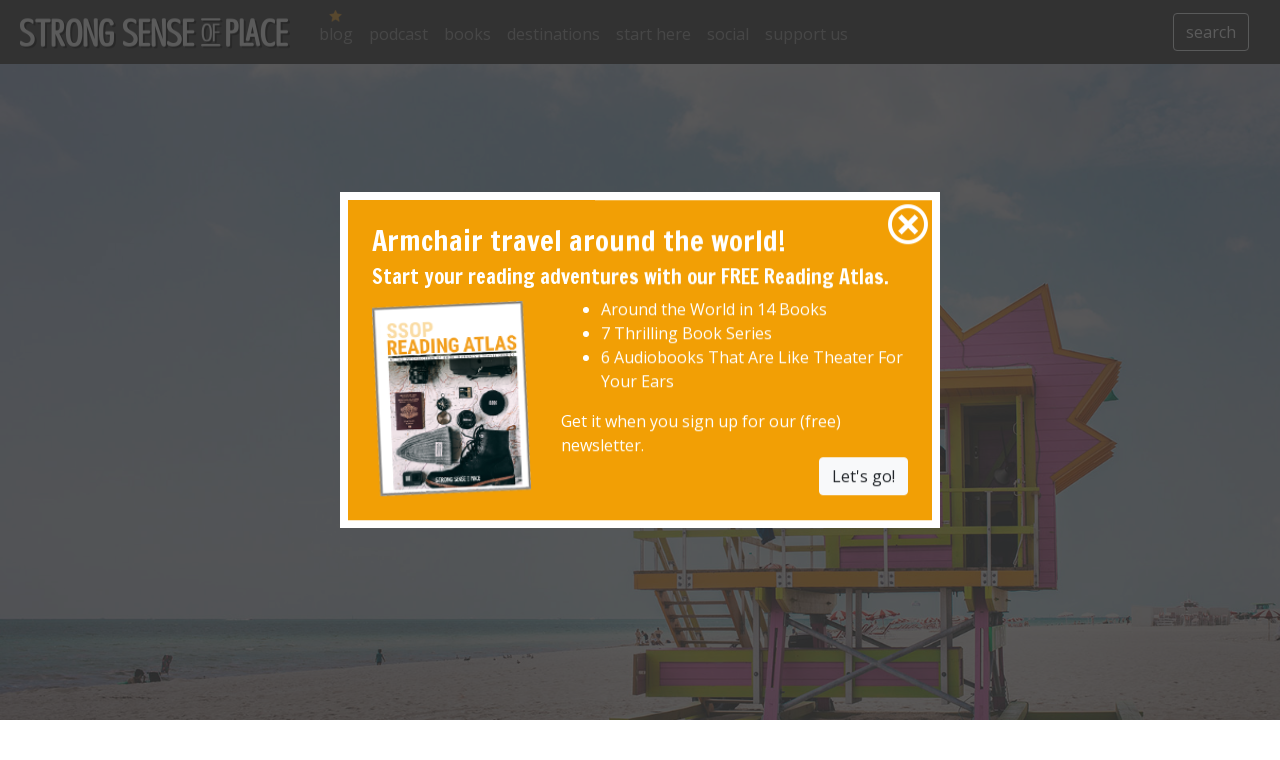

--- FILE ---
content_type: text/html; charset=UTF-8
request_url: https://strongsenseofplace.com/endnotes/2021/08/20/miami-beach-the-tempest-letters-of-note-travel-posters-and-more-endnotes-20august/
body_size: 11966
content:
<!doctype html>
<html lang="en">
<head>
<!-- Required meta tags -->
	<meta charset="utf-8">
	<meta http-equiv="X-UA-Compatible" content="IE=edge">
	<meta name="viewport" content="width=device-width, initial-scale=1">
	<title>Strong Sense of Place: Miami Beach, The Tempest, Letters of Note, Travel Posters & More: Endnotes 20 August</title>
	
	<meta name='shareaholic:title' content='this is your shareaholic title' />
	<meta name='shareaholic:site_name' content='Strong Sense of Place' />

<!-- BEGIN SHAREAHOLIC CODE -->
<link rel='preload' href='https://apps.shareaholic.com/assets/pub/shareaholic.js' as='script' />
<script data-cfasync="false" async src="https://apps.shareaholic.com/assets/pub/shareaholic.js" data-shr-siteid="4bc9858e8fb2a67bd4c307e254fbb3a4"></script>
<!-- END SHAREAHOLIC CODE -->



<!-- Begin Jekyll SEO tag v2.8.0 -->
<title>Miami Beach, The Tempest, Letters of Note, Travel Posters &amp; More: Endnotes 20 August | Strong Sense of Place</title>
<meta name="generator" content="Jekyll v4.4.1" />
<meta property="og:title" content="Miami Beach, The Tempest, Letters of Note, Travel Posters &amp; More: Endnotes 20 August" />
<meta property="og:locale" content="en_US" />
<meta name="description" content="Endnotes 20 August: how fiction improves vocab, Ruth Ozeki’s new novel, beautiful abandoned places, the onus of good book translations, swimming pools, and more." />
<meta property="og:description" content="Endnotes 20 August: how fiction improves vocab, Ruth Ozeki’s new novel, beautiful abandoned places, the onus of good book translations, swimming pools, and more." />
<link rel="canonical" href="https://strongsenseofplace.com/endnotes/2021/08/20/miami-beach-the-tempest-letters-of-note-travel-posters-and-more-endnotes-20august/" />
<meta property="og:url" content="https://strongsenseofplace.com/endnotes/2021/08/20/miami-beach-the-tempest-letters-of-note-travel-posters-and-more-endnotes-20august/" />
<meta property="og:site_name" content="Strong Sense of Place" />
<meta property="og:image" content="https://strongsenseofplace.com/images/posts/endnotes/luc-belanger-nZ8apjORQNg-unsplash.jpg" />
<meta property="og:type" content="article" />
<meta property="article:published_time" content="2021-08-20T00:00:00+00:00" />
<meta name="twitter:card" content="summary" />
<meta property="twitter:image" content="https://strongsenseofplace.com/images/posts/endnotes/luc-belanger-nZ8apjORQNg-unsplash.jpg" />
<meta property="twitter:title" content="Miami Beach, The Tempest, Letters of Note, Travel Posters &amp; More: Endnotes 20 August" />
<meta name="twitter:site" content="@strongsenseof" />
<script type="application/ld+json">
{"@context":"https://schema.org","@type":"BlogPosting","dateModified":"2021-08-20T00:00:00+00:00","datePublished":"2021-08-20T00:00:00+00:00","description":"Endnotes 20 August: how fiction improves vocab, Ruth Ozeki’s new novel, beautiful abandoned places, the onus of good book translations, swimming pools, and more.","headline":"Miami Beach, The Tempest, Letters of Note, Travel Posters &amp; More: Endnotes 20 August","image":"https://strongsenseofplace.com/images/posts/endnotes/luc-belanger-nZ8apjORQNg-unsplash.jpg","mainEntityOfPage":{"@type":"WebPage","@id":"https://strongsenseofplace.com/endnotes/2021/08/20/miami-beach-the-tempest-letters-of-note-travel-posters-and-more-endnotes-20august/"},"url":"https://strongsenseofplace.com/endnotes/2021/08/20/miami-beach-the-tempest-letters-of-note-travel-posters-and-more-endnotes-20august/"}</script>
<!-- End Jekyll SEO tag -->


	<!-- Global site tag (gtag.js) - Google Analytics -->
<script async src="https://www.googletagmanager.com/gtag/js?id=UA-2103224-4"></script>
<script>
  window.dataLayer = window.dataLayer || [];
  function gtag(){dataLayer.push(arguments);}
  gtag('js', new Date());

  gtag('config', 'UA-2103224-4');
</script>




<!-- add adsense bit -->
<script data-ad-client="ca-pub-3168225720872826" async src="https://pagead2.googlesyndication.com/pagead/js/adsbygoogle.js"></script>

	<link rel="stylesheet" href="/assets/main.css">
		<!-- add animate.css -->
	<link rel="stylesheet" href="/javascript_lib/animate.min.css">

	
	<link rel="icon" type="image/png" href="/images/favicon/favicon-32x32.png" sizes="32x32" />
<link rel="icon" type="image/png" href="/images/favicon/favicon-16x16.png" sizes="16x16" />

<meta name="p:domain_verify" content="a8cbcff0583e3fdb8a20a01527ed1178"/>

<!-- Reddit Pixel -->
<script>
!function(w,d){if(!w.rdt){var p=w.rdt=function(){p.sendEvent?p.sendEvent.apply(p,arguments):p.callQueue.push(arguments)};p.callQueue=[];var t=d.createElement("script");t.src="https://www.redditstatic.com/ads/pixel.js",t.async=!0;var s=d.getElementsByTagName("script")[0];s.parentNode.insertBefore(t,s)}}(window,document);rdt('init','t2_6rl9n');rdt('track', 'PageVisit');
</script>
<!-- DO NOT MODIFY -->
<!-- End Reddit Pixel -->


</head>
<body>
<div id="list-builder">
</div>
<div id="popup-box">
	<div id="popup-close">
		<img src='/images/site/close-button.png' class="img-fluid" >
	</div>
	<div id="popup-box-content">
		<div class="row">
			<div class="col">
				<h3>
					Armchair travel around the world! 
				</h3>
			</div>
		</div>
		<div class="row">
			<div class="col">
				<div class="row">
					<div class="col">
						<h5>
							Start your reading adventures with our FREE Reading Atlas. 
						</h5>
					</div>
				</div>
				<div class="row">
					<div class="col-4 d-none d-md-block pt-1">
						<img src="/images/pages/reading-atlas-2020/reading-atlas-cover-tilt-150px-v2021.png" class="w-100" >
					</div>
					<div class="col">
						<ul>
							<li>Around the World in 14 Books</li>
							<li>7 Thrilling Book Series</li>
							<li>6 Audiobooks That Are Like Theater For Your Ears</li>
						</ul>
					<div>Get it when you sign up for our (free) newsletter.</div>
<!-- 
					<div class="text-right"><button type="button" class="btn btn-light"><a href="/signup.html">Let's go!</a></button></div>
 -->
					<div class="text-right"><a href="/signup.html" class="btn btn-light" role="button">Let's go!</a></div>

					

					</div>
				</div>
			</div>
		</div>
<!--End mc_embed_signup-->
	</div>
</div>
 
<div class="container-fluid">
	<div class="row">
		<div class="col bg-primary">
			











	

<nav class="navbar navbar-expand-lg navbar-dark bg-primary pl-0">
	<a class="navbar-brand" href="/"><img width="280" height="38" alt="nav-logo" src="/images/site/nav-logo-dk.png"></a> <button class="navbar-toggler" type="button" data-toggle="collapse" data-target="#navbarSupportedContent" aria-controls="navbarSupportedContent" aria-expanded="false" aria-label="Toggle navigation"> <span class="navbar-toggler-icon"></span> </button> 
	<div class="collapse navbar-collapse" id="navbarSupportedContent">
		<ul class="navbar-nav mr-auto">
			<li class="nav-item nav-highlight"> <a class="nav-link" href="/blog" ">blog</a> </li>
			<li class="nav-item "> <a class="nav-link" href="/podcasts">podcast</a> </li>
			<li class="nav-item "> <a class="nav-link" href="/books">books</a> </li>
			<li class="nav-item "> <a class="nav-link" href="/destinations">destinations</a> </li>
			<li class="nav-item "> <a class="nav-link" href="/welcome">start here</a> </li>
			<li class="nav-item "> <a class="nav-link" href="/newsletters">social</a> </li>
			<li class="nav-item "> <a class="nav-link" href="/support">support us</a> </li>
		</ul>
<!--		<form class="form-inline my-2 my-lg-0">
			<input class="form-control mr-sm-2" type="search" placeholder="Search" aria-label="Search"> -->
			<a href="/search/"><button class="btn btn-outline-light my-2 my-sm-0 text-white" type="submit">search</button></a>
		</form>
	</div>
</nav>
 
		</div>
	</div>
</div>



 
<div class="row">
	



 
</div>
<div class="row center-row">
	<div class="col mx-0 px-0">
		<img src='/images/posts/endnotes/luc-belanger-nZ8apjORQNg-unsplash.jpg' class="img-fluid w-100"  alt="Miami Beach, The Tempest, Letters of Note, Travel Posters & More: Endnotes 20 August"> 
	</div>
</div>
<div class="bg-gray">
	<div class="row bg-gray center-row max-row-width">
		<div class="col-sm-9 bg-dark text-white pt-2 pb-1 mx-0">
			<h1 class="text-headline-resize">
				Miami Beach, The Tempest, Letters of Note, Travel Posters & More: Endnotes 20 August 
			</h1>
		</div>
		<div class="col-sm-3">
		</div>
	</div>
</div>
<div class="bg-ltgray">
	<div class="row mb-3 bg-ltgray center-row max-row-width">
		<div class="col-sm-9 text-right mr-1">
			<span class="blog-info">Friday, 20 August, 2021 </span> 
		</div>
		<div class="col-sm-3">
		</div>
	</div>
</div>
</div>
<div class="container-fluid">
	<div class="row mt-3 center-row max-row-width">
		<div class="col-sm-9">
			 <!-- <div class="sharethis-inline-share-buttons mb-3"></div> -->


<div class="shareaholic-canvas" data-app="share_buttons" data-app-id="28481166" data-title="This week's favorite book- and travel-related links from @strongsenseof include how fiction improves vocab, Ruth Ozeki's new novel, beautiful abandoned places, the onus of good book translations, US swimming pools, and more."></div>

   
			<div class="row ">
				<div markdown="1">
					<div class="col pt-2">
	








	<p><i>Every Friday, we celebrate the weekend — and all the reading and relaxing and daydreaming time ahead — with Melissa's favorite book- and travel-related links of the week. Why work when you can read fun stuff?!</i></p>

<p><i>This post is part of our <a href="/endnotes/">Endnotes series.</a></i></p>




<img src='/images/site/rules/rule_03.png' class="img-fluid mb-3"  alt="rule">
	








 <p class="attention">The lifeguard tower above looks like an ’80s dance party, no? It’s found on South Beach in Miami, Florida — of course. Designed by William Lane Architect, this tower and five others are a playful combination of Art Deco details, the local Cracker Style, and the neon-plus-pastel colors of South Florida. Feast your eyes on <a href="http://williamlane.com/new-life-guard-stands">more candy-colored photos</a>.</p>

<ul class="pretty_list">
  <li>
    <p>Heck yeah, <em>Science Daily</em>! <a href="https://www.sciencedaily.com/releases/2021/03/210316165011.htm">Picking up a book for fun positively affects verbal abilities</a>.</p>
  </li>
  <li>
    <p>Song lyrics are poetry, and I got curious about the words and backstory of Blue Öyster Cult’s ‘Don’t Fear the Reaper.’ <a href="https://www.songfacts.com/facts/blue-oyster-cult/dont-fear-the-reaper">The internet delivered in glorious fashion</a>. The band’s lead guitarist Buck Dharma described it as ‘a love song where the love transcends the actual physical existence of the partners.’</p>
  </li>
</ul>

<style>.embed-container { position: relative; padding-bottom: 56.25%; height: 0; overflow: hidden; max-width: 100%; } .embed-container iframe, .embed-container object, .embed-container embed { position: absolute; top: 0; left: 0; width: 100%; height: 100%; }</style>
<div class="embed-container">    <iframe title="YouTube video player" width="640" height="390" src="//www.youtube.com/embed/RjMEzBMiTJ4" frameborder="0" allowfullscreen=""></iframe></div>

<ul class="pretty_list">
  <li>
    <p>Great news for fans of <a href="https://strongsenseofplace.com/weekend_getaway/2021/08/19/a-mystery-reaches-from-british-columbia-to-japan-in-a-tale-for-the-time-being/"><em>A Tale for the Time Being</em></a>. Author Ruth Ozeki’s new novel The Book of Form and Emptiness will be out 21 September. It sounds like her signature blend of magic and emotion, and it’s <a href="https://bookshop.org/a/1240/9780399563645">available for pre-order now</a>!</p>
  </li>
  <li>
    <p><a href="https://www.cntraveler.com/galleries/2015-11-18/the-most-stunning-abandoned-places-on-earth">45 Abandoned Places Around the World That Are Eerily Beautiful</a>.</p>
  </li>
  <li>
    <p>Neat! <em>The Culture Trip</em> is going to start offering <a href="https://theculturetrip.com/campaign/trips/">real-life, small group adventures</a>.</p>
  </li>
  <li>
    <p>I’m currently reading a novel that’s a riff on Shakespeare’s <em>The Tempest</em>. <a href="https://www.bbc.co.uk/bitesize/guides/zrbj6sg/revision/1">This BBC guide to the play</a> was enormously helpful (and fun!).</p>
  </li>
  <li>
    <p>David and I got completely sucked into the story of the TV series <a href="https://www.youtube.com/watch?v=TGLq7_MonZ4"><em>The White Lotus</em></a>. A bunch of troubled guests at a Hawaiian resort with an upstairs-downstairs relationship with the staff? YES, PLEASE. Here’s a <a href="https://www.buzzfeed.com/farrahpenn/the-white-lotus-books-referenced-hbo">roundup of all the books</a> read by the characters on the show.</p>
  </li>
  <li>
    <p>The free <a href="https://news.lettersofnote.com/"><em>Letters of Note</em> newsletter</a> delivers famous notes from history to your email inbox. Always compelling, often inspiring, and sometimes packed with surprise feels.</p>
  </li>
  <li>
    <p>This is a fascinating dive into why Victorian women <a href="https://lithub.com/the-glamour-and-the-terror-why-women-in-the-victorian-era-jumped-at-the-chance-to-go-to-sea/">jumped at the chance to go to sea</a>. ‘When merchant vessels like RMS Britannia began carrying female passengers, it was considered desirable to have a woman crew member on board, so that “proprieties could be observed,” and so women were afforded new opportunities in the maritime trade — opportunities that allowed them to travel.’</p>
  </li>
  <li>
    <p>Books in translation are a special kind of alchemy. The task of translating is loaded with <a href="https://www.pw.org/content/endless_work_the_responsibilities_and_pleasures_of_translation">responsibilities and pleasures</a>. ‘Translation comes with a unique form of responsibility. If I screw up this essay, I will only have misrepresented myself. If I screw up a translation, I will have misrepresented the author, which is perhaps less frightening than exposing myself as a whiny impostor but strikes me as a much bigger ethical failure.’</p>
  </li>
  <li>
    <p>Sometimes, you just need a dose of Edward Gorey’s unique brand of fun:</p>
  </li>
</ul>

<div class="d-flex justify-content-center"><blockquote class="instagram-media" data-instgrm-permalink="https://www.instagram.com/p/CSjrwMELGCI/?utm_source=ig_embed&amp;utm_campaign=loading" data-instgrm-version="13" style=" background:#FFF; border:0; border-radius:3px; box-shadow:0 0 1px 0 rgba(0,0,0,0.5),0 1px 10px 0 rgba(0,0,0,0.15); margin: 1px; max-width:540px; min-width:326px; padding:0; width:99.375%; width:-webkit-calc(100% - 2px); width:calc(100% - 2px);"><div style="padding:16px;"> <a href="https://www.instagram.com/p/CSjrwMELGCI/?utm_source=ig_embed&amp;utm_campaign=loading" style=" background:#FFFFFF; line-height:0; padding:0 0; text-align:center; text-decoration:none; width:100%;" target="_blank"> <div style=" display: flex; flex-direction: row; align-items: center;"> <div style="background-color: #F4F4F4; border-radius: 50%; flex-grow: 0; height: 40px; margin-right: 14px; width: 40px;"></div> <div style="display: flex; flex-direction: column; flex-grow: 1; justify-content: center;"> <div style=" background-color: #F4F4F4; border-radius: 4px; flex-grow: 0; height: 14px; margin-bottom: 6px; width: 100px;"></div> <div style=" background-color: #F4F4F4; border-radius: 4px; flex-grow: 0; height: 14px; width: 60px;"></div></div></div><div style="padding: 19% 0;"></div> <div style="display:block; height:50px; margin:0 auto 12px; width:50px;"><svg width="50px" height="50px" viewBox="0 0 60 60" version="1.1" xmlns="https://www.w3.org/2000/svg" xmlns:xlink="https://www.w3.org/1999/xlink"><g stroke="none" stroke-width="1" fill="none" fill-rule="evenodd"><g transform="translate(-511.000000, -20.000000)" fill="#000000"><g><path d="M556.869,30.41 C554.814,30.41 553.148,32.076 553.148,34.131 C553.148,36.186 554.814,37.852 556.869,37.852 C558.924,37.852 560.59,36.186 560.59,34.131 C560.59,32.076 558.924,30.41 556.869,30.41 M541,60.657 C535.114,60.657 530.342,55.887 530.342,50 C530.342,44.114 535.114,39.342 541,39.342 C546.887,39.342 551.658,44.114 551.658,50 C551.658,55.887 546.887,60.657 541,60.657 M541,33.886 C532.1,33.886 524.886,41.1 524.886,50 C524.886,58.899 532.1,66.113 541,66.113 C549.9,66.113 557.115,58.899 557.115,50 C557.115,41.1 549.9,33.886 541,33.886 M565.378,62.101 C565.244,65.022 564.756,66.606 564.346,67.663 C563.803,69.06 563.154,70.057 562.106,71.106 C561.058,72.155 560.06,72.803 558.662,73.347 C557.607,73.757 556.021,74.244 553.102,74.378 C549.944,74.521 548.997,74.552 541,74.552 C533.003,74.552 532.056,74.521 528.898,74.378 C525.979,74.244 524.393,73.757 523.338,73.347 C521.94,72.803 520.942,72.155 519.894,71.106 C518.846,70.057 518.197,69.06 517.654,67.663 C517.244,66.606 516.755,65.022 516.623,62.101 C516.479,58.943 516.448,57.996 516.448,50 C516.448,42.003 516.479,41.056 516.623,37.899 C516.755,34.978 517.244,33.391 517.654,32.338 C518.197,30.938 518.846,29.942 519.894,28.894 C520.942,27.846 521.94,27.196 523.338,26.654 C524.393,26.244 525.979,25.756 528.898,25.623 C532.057,25.479 533.004,25.448 541,25.448 C548.997,25.448 549.943,25.479 553.102,25.623 C556.021,25.756 557.607,26.244 558.662,26.654 C560.06,27.196 561.058,27.846 562.106,28.894 C563.154,29.942 563.803,30.938 564.346,32.338 C564.756,33.391 565.244,34.978 565.378,37.899 C565.522,41.056 565.552,42.003 565.552,50 C565.552,57.996 565.522,58.943 565.378,62.101 M570.82,37.631 C570.674,34.438 570.167,32.258 569.425,30.349 C568.659,28.377 567.633,26.702 565.965,25.035 C564.297,23.368 562.623,22.342 560.652,21.575 C558.743,20.834 556.562,20.326 553.369,20.18 C550.169,20.033 549.148,20 541,20 C532.853,20 531.831,20.033 528.631,20.18 C525.438,20.326 523.257,20.834 521.349,21.575 C519.376,22.342 517.703,23.368 516.035,25.035 C514.368,26.702 513.342,28.377 512.574,30.349 C511.834,32.258 511.326,34.438 511.181,37.631 C511.035,40.831 511,41.851 511,50 C511,58.147 511.035,59.17 511.181,62.369 C511.326,65.562 511.834,67.743 512.574,69.651 C513.342,71.625 514.368,73.296 516.035,74.965 C517.703,76.634 519.376,77.658 521.349,78.425 C523.257,79.167 525.438,79.673 528.631,79.82 C531.831,79.965 532.853,80.001 541,80.001 C549.148,80.001 550.169,79.965 553.369,79.82 C556.562,79.673 558.743,79.167 560.652,78.425 C562.623,77.658 564.297,76.634 565.965,74.965 C567.633,73.296 568.659,71.625 569.425,69.651 C570.167,67.743 570.674,65.562 570.82,62.369 C570.966,59.17 571,58.147 571,50 C571,41.851 570.966,40.831 570.82,37.631"></path></g></g></g></svg></div><div style="padding-top: 8px;"> <div style=" color:#3897f0; font-family:Arial,sans-serif; font-size:14px; font-style:normal; font-weight:550; line-height:18px;"> View this post on Instagram</div></div><div style="padding: 12.5% 0;"></div> <div style="display: flex; flex-direction: row; margin-bottom: 14px; align-items: center;"><div> <div style="background-color: #F4F4F4; border-radius: 50%; height: 12.5px; width: 12.5px; transform: translateX(0px) translateY(7px);"></div> <div style="background-color: #F4F4F4; height: 12.5px; transform: rotate(-45deg) translateX(3px) translateY(1px); width: 12.5px; flex-grow: 0; margin-right: 14px; margin-left: 2px;"></div> <div style="background-color: #F4F4F4; border-radius: 50%; height: 12.5px; width: 12.5px; transform: translateX(9px) translateY(-18px);"></div></div><div style="margin-left: 8px;"> <div style=" background-color: #F4F4F4; border-radius: 50%; flex-grow: 0; height: 20px; width: 20px;"></div> <div style=" width: 0; height: 0; border-top: 2px solid transparent; border-left: 6px solid #f4f4f4; border-bottom: 2px solid transparent; transform: translateX(16px) translateY(-4px) rotate(30deg)"></div></div><div style="margin-left: auto;"> <div style=" width: 0px; border-top: 8px solid #F4F4F4; border-right: 8px solid transparent; transform: translateY(16px);"></div> <div style=" background-color: #F4F4F4; flex-grow: 0; height: 12px; width: 16px; transform: translateY(-4px);"></div> <div style=" width: 0; height: 0; border-top: 8px solid #F4F4F4; border-left: 8px solid transparent; transform: translateY(-4px) translateX(8px);"></div></div></div> <div style="display: flex; flex-direction: column; flex-grow: 1; justify-content: center; margin-bottom: 24px;"> <div style=" background-color: #F4F4F4; border-radius: 4px; flex-grow: 0; height: 14px; margin-bottom: 6px; width: 224px;"></div> <div style=" background-color: #F4F4F4; border-radius: 4px; flex-grow: 0; height: 14px; width: 144px;"></div></div></a><p style=" color:#c9c8cd; font-family:Arial,sans-serif; font-size:14px; line-height:17px; margin-bottom:0; margin-top:8px; overflow:hidden; padding:8px 0 7px; text-align:center; text-overflow:ellipsis; white-space:nowrap;"><a href="https://www.instagram.com/p/CSjrwMELGCI/?utm_source=ig_embed&amp;utm_campaign=loading" style=" color:#c9c8cd; font-family:Arial,sans-serif; font-size:14px; font-style:normal; font-weight:normal; line-height:17px; text-decoration:none;" target="_blank">A post shared by Edward Gorey Charitable Trust (@edwardgoreytrust)</a></p></div></blockquote> <script async="" src="//www.instagram.com/embed.js"></script></div>

<ul class="pretty_list">
  <li>
    <p>In 1928, a barber named I.A. Persinger started to collect <em>Wash Tubbs</em> comics in a scrapbook, inviting his patrons to add their own comments to the pages. It’s now a charming <a href="https://www.atlasobscura.com/articles/comic-strip-depression-scrapbook">36-pound chronicle of the Great Depression</a>.</p>
  </li>
  <li>
    <p><a href="https://www.countrylife.co.uk/luxury/in-focus-john-hassalls-iconic-travel-posters-229907">These early 1900s travel posters</a> by British artist John Hassall are pretty cute.</p>
  </li>
  <li>
    <p><em>National Geographic</em> makes a splash with this <a href="https://www.nationalgeographic.com/travel/article/are-public-pools-americas-last-great-communal-spaces">ode to American swimming pools</a>. The photos and story are top-notch.</p>
  </li>
  <li>
    <p>Say Cheese! <a href="https://www.collectorsweekly.com/articles/bad-photography-and-good-pictures/">How bad photography has changed our definition of good pictures</a>. Such an interesting look at how photos are a combination of technology and humanity.</p>
  </li>
  <li>
    <p>BRB, just gonna go hang out with a book on an Art Nouveau balcony in Budapest.</p>
  </li>
</ul>

<div class="d-flex justify-content-center"><blockquote class="twitter-tweet"><p lang="ro" dir="ltr">Budapest courtyard from 1906 in Hungarian Art Nouveau style by architect István Nagy. <a href="https://t.co/SX8rgmZO1j">pic.twitter.com/SX8rgmZO1j</a></p>&mdash; ArtNouveauDeco (@NouveauDeco) <a href="https://twitter.com/NouveauDeco/status/1427622731781115911?ref_src=twsrc%5Etfw">August 17, 2021</a></blockquote> <script async="" src="https://platform.twitter.com/widgets.js" charset="utf-8"></script></div>

<div class="mt-4 mb-2">&nbsp;</div>

<h4 id="may-you-find-your-own-little-hideaway-for-some-quiet-reading-time">May you find your own little hideaway for some quiet reading time.</h4>
  
	<p class="small">
		<i>Top image courtesy of <a href="https://unsplash.com/photos/nZ8apjORQNg">Luc Bélanger/Unsplash</a>.</i> 
	</p>
	 
</div>
 
				</div>
			</div>
			<section class="wow fadeInLeftBig">
				<div class="bg-orange p-0 text-white text-center">
					<p class="small">
						Want to keep up with our book-related adventures? <a href="/signup" class="text-white" style="text-decoration:underline">Sign up for our newsletter!</a> 
					</p>
				</div>
			</section>
			<div>
				



 






<div class="row">
	<div class="col">
		<h3 class="mt-2 mb-3">
			keep reading
		</h3>
		<p>
			<div class="row ml-1">
				 
				<div class="col-md-4 mb-3">
					<div class="row mr-1">
						<div class="col bg-dark fill" style="min-height:200px; background-image:url('/images/posts/endnotes/shutterstock_1649385007.jpg')"><a style="display:block; height:100%;" href="/endnotes/2021/07/30/cat-islands-butlers-in-lit-square-waves-victorian-puns-and-more-endnotes-30july/"></a>
						</div>
					</div>
					<div class="row mr-1">
						<div class="col m-0 p-0 mb-1">
							<div class="bg-red pr-1" style="height:12px;">
							</div>
						</div>
					</div>
					<div class="row mr-1 justify-content-start">
						<div style="min-height:144px" class="w-100">
							<div>
								<h5>
									<a href="/endnotes/2021/07/30/cat-islands-butlers-in-lit-square-waves-victorian-puns-and-more-endnotes-30july/" class="text-dark">Cat Islands, Butlers in Lit, Square Waves, Victorian Puns & More: Endnotes 30 July</a>
								</h5>
							</div>
							<div class="small">
								Every Friday, we share our favorite book- and travel-related links. This week, we've got a 'confusing words' quiz, nighttime travel photos, Q&A with Matt Haig, summer sandwiches, rose windows, LeVar Burton, and more.
							</div>
						</div>
					</div>
				</div>
				 
				<div class="col-md-4 mb-3">
					<div class="row mr-1">
						<div class="col bg-dark fill" style="min-height:200px; background-image:url('/images/posts/endnotes/dimitry-anikin-v7wmR1YWshs-unsplash.jpg')"><a style="display:block; height:100%;" href="/endnotes/2021/08/06/istria-camping-horror-novels-road-trips-flash-fiction-and-more-endnotes-06august/"></a>
						</div>
					</div>
					<div class="row mr-1">
						<div class="col m-0 p-0 mb-1">
							<div class="bg-orange pr-1" style="height:12px;">
							</div>
						</div>
					</div>
					<div class="row mr-1 justify-content-start">
						<div style="min-height:144px" class="w-100">
							<div>
								<h5>
									<a href="/endnotes/2021/08/06/istria-camping-horror-novels-road-trips-flash-fiction-and-more-endnotes-06august/" class="text-dark">Istria, Camping Horror Novels, Road Trips, Flash Fiction & More: Endnotes 06 August</a>
								</h5>
							</div>
							<div class="small">
								Every Friday, we share our favorite book- and travel-related links. This week, we've got an ode to in-flight magazines, fiction from Erik Larson, Prague architecture, being a good hotel guest, blackhouses, and more.
							</div>
						</div>
					</div>
				</div>
				 
				<div class="col-md-4 mb-3">
					<div class="row mr-1">
						<div class="col bg-dark fill" style="min-height:200px; background-image:url('/images/posts/endnotes/josh-carter-WJL4c7-eTlI-unsplash.jpg')"><a style="display:block; height:100%;" href="/endnotes/2021/08/13/yosemite-color-and-gothic-lit-polish-tango-campfire-stories-and-more-endnotes-13august/"></a>
						</div>
					</div>
					<div class="row mr-1">
						<div class="col m-0 p-0 mb-1">
							<div class="bg-gold pr-1" style="height:12px;">
							</div>
						</div>
					</div>
					<div class="row mr-1 justify-content-start">
						<div style="min-height:144px" class="w-100">
							<div>
								<h5>
									<a href="/endnotes/2021/08/13/yosemite-color-and-gothic-lit-polish-tango-campfire-stories-and-more-endnotes-13august/" class="text-dark">Yosemite, Color in Gothic Lit, Polish Tango, Campfire Stories & More: Endnotes 13 August</a>
								</h5>
							</div>
							<div class="small">
								Every Friday, we share our favorite book- and travel-related links. This week, we've got iconic poems, weird English spelling, UNESCO World Heritage sites, fictional magical schools, reading at the beach, and more.
							</div>
						</div>
					</div>
				</div>
				 
			</div>
		</p>
	</div>
</div>

 
 
				<div class="at-the-bottom-of-the-post bg-ltgray p-3 mt-2">
					<h5>
						sharing is caring! 
					</h5>
					<p>
						Can you help us? If you like this article, share it your friends! 
					</p>
					<!-- <div class="sharethis-inline-share-buttons mb-3"></div> -->


<div class="shareaholic-canvas" data-app="share_buttons" data-app-id="28481166" data-title="This week's favorite book- and travel-related links from @strongsenseof include how fiction improves vocab, Ruth Ozeki's new novel, beautiful abandoned places, the onus of good book translations, US swimming pools, and more."></div>

  

 
				</div>
			</div>
		</div>
		<div class="col-sm-3">
			<div class="mt-0">
	<h5 class="text-left mb-2 bg-dark text-light p-2 mt-1">
		our mission 
	</h5>
	<p class="small">
		Strong Sense of Place is a website and podcast dedicated to literary travel and books we love. <b>Reading good books increases empathy.</b> Empathy is good for all of us and the amazing world we inhabit. 
	</p>
</div>
<div>
	<h5 class="text-left mb-2 bg-dark text-light p-2 mt-1">
		our patreon 
	</h5>
	<div>
		<p class="small">
			Strong Sense of Place is a listener-supported podcast. If you like the work we do, you can help make it happen by <a href="https://patreon.com/strongsenseofplace/">joining our Patreon!</a> That'll unlock bonus content for you, too — including Mel's secret book reviews and Dave's behind-the-scenes notes for the latest Two Truths and a Lie. 
		</p>
	</div>
	<h5 class="text-left mb-2 bg-dark text-light p-2 mt-1 ">
		get our newsletter 
	</h5>
	<div class="mr-2">
		<p class="small">
			<a href="/signup.html">Join our Substack</a> to get our FREE newsletter with podcast updates and behind-the-scenes info — and join in fun chats about books and travel with other lovely readers.
		</p>
	</div>
	<div class="row align-items-end justify-content-between mb-2">
		<div class="col d-flex justify-content-center">
			<img src="/images/site/banner_heads/paper.png"> 
		</div>
	</div>
	<div>
		<h5 class="text-left mb-2 bg-dark text-light p-2 mt-1 ">
			no spoilers. ever. 
		</h5>
		<p class="small">
			We'll share enough detail to help you decide if a book is for you, but we'll never ruin plot twists or give away the ending. 
		</p>
	</div>
	<section class="wow slideInRight">
		<div>
			<h5 class="text-left mb-2 bg-dark text-light p-2 mt-0 ">
				super-cool reading fun 
			</h5>
			<a href="/signup"><img src="/images/site/reading_atlas_spot_v2021.png" alt="reading atlas" class="img-fluid"></a> 
			<p class="small">
				This 30-page <b>Reading Atlas</b> takes you around the world with dozens of excellent books and gorgeous travel photos. Get your <b>free</b> copy when you <a href="/signup">subscribe to our newsletter.</a> 
			</p>
		</div>
	</section>

 
		</div>
	</div>
</div>
<div class="container-fluid row-full bg-gray">
	<div class="row row-full bg-green" style="height:16px;"></div>
	<div class="row pt-2 mt-2">
		<div class="col-sm-4 offset-md-2"><h5 class="text-gold" >get our newsletter</h5>
		<div><a href="/signup.html" class="underlined-2">Sign up for our free Substack!</a></div>
		</div>
		<div class="col-sm-4"><h5 class="text-gold">follow us</h5>
		<div class="shareaholic-canvas" data-app="follow_buttons" data-app-id="28054237"></div>
		</div>
	</div>

	<div class="row pt-2 footer-text">
		<div class="col-sm-2   offset-md-2"><h6 class="text-gold" >write to us</h6>
			<ul>
				<li><a href="/send_us_an_idea" class="underlined-2 underlined-2--thin">send us an idea</a></li>
				<li><a href="/email" class="underlined-2 underlined-2--thin">contact us</a></li>
			</ul>
		</div>
		<div class="col-sm-2"><h6 class="text-gold" >about us</h6>
			<ul>
				<li><a href="/about" class="underlined-2 underlined-2--thin">about</a></li>
				<li><a href="/faq" class="underlined-2 underlined-2--thin">faq</a></li>
				<li><a href="/advertising" class="underlined-2 underlined-2--thin">advertising</a></li>
			</ul>
		</div>
		<div class="d-none d-sm-block col-sm-2 img-fluid pb-4"><a href="/index.html"><img src="/images/site/ssop_logo.png" class="w-100" alt="strong sense of place logo"></a></div>
		<div class="d-sm-none img-fluid pb-4 w-50 ml-4"><img src="/images/site/ssop_logo.png" alt="strong sense of place logo"></div>
		<div class="col-sm-2"><h6 class="text-gold" >legal stuff</h6>
			<ul>
				<li><a href="/privacy" class="underlined-2 underlined-2--thin">privacy policy</a></li>
				<li><a href="/terms_of_use" class="underlined-2 underlined-2--thin">terms of use</a></li>
				<li><a href="/affiliate_disclosure" class="underlined-2 underlined-2--thin">affiliate disclosure</a></li>
				<li><a href="/cookies" class="underlined-2 underlined-2--thin">cookie policy</a></li>
			</ul>
		</div>
	</div>
	
	<div class="row pt-2">
		<div class="col-8 offset-md-2">
			<p class="tiny text-muted">Content on this site is &copy;2026 by Smudge Publishing, unless otherwise noted. Peace be with you, person who reads the small type.</p>
		</div> 
</div>

<!-- footer container -->
<!-- Optional JavaScript -->
<!-- jQuery first, then Popper.js, then Bootstrap JS -->
	<script src="/javascript_lib/jquery.min.js"></script>
	<script src="/javascript_lib/popper.min.js"></script>
	<script src="/javascript_lib/bootstrap.min.js"></script>
	<script src="/javascript_lib/js.cookie.js"></script>
		
	<script>
		$(document).ready(function (){
			function showModal() {
				$('#exampleModalCenter').modal('show');
			}
			// window.onload = showModal();
			// wait for 2 seconds, the show the modal.
			window.setTimeout( function() { showModal(); }, 2000 );
		})
	</script>
	
	<script src="/javascript_lib/wow.min.js"></script>
	
    <script>
    	// trigger the animations, unless there's a cookie.
    	// set the cookie.
    	wow = new WOW(
    		{
    		offset: 20,
    		mobile: false
    		}
    	);
        wow.init();
        t = Cookies.get('saw_the_animation');
        if (t) {
            $('.wow').removeClass('wow');
		}
        Cookies.set('saw_the_animation',true, { expires: 3} );
     </script>
     
     <script>
     	// open remote links in a new tab.
     	$(document.links).filter(function() {
    		return this.hostname != window.location.hostname;
		}).attr('target', '_blank');
	</script> 
	
	 <script>
		// make the newsletter popup work
	  
		$(document).ready(function() {
	
			var delay = 3000; // milliseconds
			var cookie_expire = 120; // days
	
			var cookie = localStorage.getItem("list-builder");
			if(cookie == undefined || cookie == null) {
				cookie = 0;
			}
			
	
			if(((new Date()).getTime() - cookie) / (1000 * 60 * 60 * 24) > cookie_expire) {
				$("#list-builder").delay(delay).fadeIn("fast", () => {
					$("#popup-box").fadeIn("fast", () => {});
				});
				
				$("button[name=subscribe]").click(() => {
					$("#popup-box-content").html("<p style='text-align: center'>Thank you for subscribing to our newsletter!</p>");
				});
				
								
				$("#bleh").click(function(){
					$("#mc-embedded-subscribe-form").submit();
					console.log("trigger that submit!");
					$("#list-builder, #popup-box").hide();
					localStorage.setItem("list-builder", (new Date()).getTime());
				});
	
// 				$("button[name=subscribe]").click(() => {
// 					$.ajax({
// 						type: "POST",
// 						url: $("#popup-form").attr("action"),
// 						data: $("#popup-form").serialize(),
// 						success: (data) => {
// 							$("#popup-box-content").html("<p style='text-align: center'>Thank you for subscribing to The Polyglot Developer newsletter!</p>");
// 						}
// 					});
// 				});
	
				$("#popup-close").click(() => {
					$("#list-builder, #popup-box").hide();
					localStorage.setItem("list-builder", (new Date()).getTime());
				});
			}
	
		});
	</script>
 
	
		<script>
		$('.wrap').mouseover(function () {
			console.log(this.id);
			sel = this.id + '_overlay'
		    $('#' + sel).show();
		}).mouseout(function () {
			sel = this.id + '_overlay'
    		$('#' + sel).hide();
		});
	</script>         
              
	<script defer src="https://static.cloudflareinsights.com/beacon.min.js/vcd15cbe7772f49c399c6a5babf22c1241717689176015" integrity="sha512-ZpsOmlRQV6y907TI0dKBHq9Md29nnaEIPlkf84rnaERnq6zvWvPUqr2ft8M1aS28oN72PdrCzSjY4U6VaAw1EQ==" data-cf-beacon='{"version":"2024.11.0","token":"fa0ea1e754c24d1ba0b00cd4d2b473fa","r":1,"server_timing":{"name":{"cfCacheStatus":true,"cfEdge":true,"cfExtPri":true,"cfL4":true,"cfOrigin":true,"cfSpeedBrain":true},"location_startswith":null}}' crossorigin="anonymous"></script>
</body>
	</html>
 

--- FILE ---
content_type: text/html; charset=utf-8
request_url: https://www.google.com/recaptcha/api2/aframe
body_size: 224
content:
<!DOCTYPE HTML><html><head><meta http-equiv="content-type" content="text/html; charset=UTF-8"></head><body><script nonce="P-nULVqiSJuhzI_1bFNvDg">/** Anti-fraud and anti-abuse applications only. See google.com/recaptcha */ try{var clients={'sodar':'https://pagead2.googlesyndication.com/pagead/sodar?'};window.addEventListener("message",function(a){try{if(a.source===window.parent){var b=JSON.parse(a.data);var c=clients[b['id']];if(c){var d=document.createElement('img');d.src=c+b['params']+'&rc='+(localStorage.getItem("rc::a")?sessionStorage.getItem("rc::b"):"");window.document.body.appendChild(d);sessionStorage.setItem("rc::e",parseInt(sessionStorage.getItem("rc::e")||0)+1);localStorage.setItem("rc::h",'1768849177157');}}}catch(b){}});window.parent.postMessage("_grecaptcha_ready", "*");}catch(b){}</script></body></html>